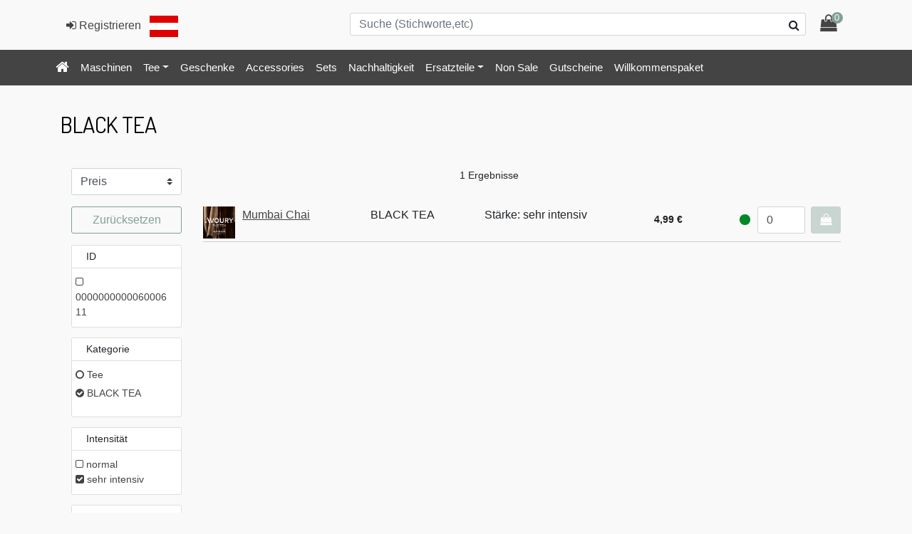

--- FILE ---
content_type: text/html;charset=UTF-8
request_url: https://prod.msp-sfcc.com/s/MSP-AT/de_AT/shop/blacktea?prefn1=aromaticAssociation&prefv1=cinnamon%7Choney%7Ccardamom&prefn2=caffeine&prefv2=true&prefn3=daytime&prefv3=morning&prefn4=flavorIntensity&prefv4=5&prefn5=flavour&prefv5=lovely%7Cstrong
body_size: 9096
content:
<!DOCTYPE html>
<html lang="en">
<head>
<!--[if gt IE 9]><!-->
<script>//common/scripts.isml</script>
<script defer type="text/javascript" src="/on/demandware.static/Sites-MSP-AT-Site/-/de_AT/v1767976220432/js/main.js"></script>

    <script defer type="text/javascript" src="/on/demandware.static/Sites-MSP-AT-Site/-/de_AT/v1767976220432/js/search.js"></script>

    <script defer type="text/javascript" src="/on/demandware.static/Sites-MSP-AT-Site/-/de_AT/v1767976220432/js/giftcert.js"></script>


<!--<![endif]-->
<meta charset=UTF-8>

<meta http-equiv="x-ua-compatible" content="ie=edge">

<meta name="viewport" content="width=device-width, initial-scale=1">



  <title>Sites-MSP-AT-Site</title>


<meta name="description" content="Commerce Cloud Storefront Reference Architecture"/>
<meta name="keywords" content="Commerce Cloud Storefront Reference Architecture"/>




<link rel="icon" type="image/png" href="/on/demandware.static/Sites-MSP-AT-Site/-/default/dwe04b55b6/images/favicons/favicon-196x196.png" sizes="196x196" />
<link rel="icon" type="image/png" href="/on/demandware.static/Sites-MSP-AT-Site/-/default/dw693339d4/images/favicons/favicon-96x96.png" sizes="96x96" />
<link rel="icon" type="image/png" href="/on/demandware.static/Sites-MSP-AT-Site/-/default/dwc7e3696f/images/favicons/favicon-32x32.png" sizes="32x32" />
<link rel="icon" type="image/png" href="/on/demandware.static/Sites-MSP-AT-Site/-/default/dwe6b7c264/images/favicons/favicon-16x16.png" sizes="16x16" />
<link rel="icon" type="image/png" href="/on/demandware.static/Sites-MSP-AT-Site/-/default/dw1c81eb5d/images/favicons/favicon-128.png" sizes="128x128" />

<link rel="stylesheet" href="/on/demandware.static/Sites-MSP-AT-Site/-/de_AT/v1767976220432/css/global.css" />

    <link rel="stylesheet" href="/on/demandware.static/Sites-MSP-AT-Site/-/de_AT/v1767976220432/css/search.css" />

    <link rel="stylesheet" href="/on/demandware.static/Sites-MSP-AT-Site/-/de_AT/v1767976220432/css/promotions.css" />







<script type="text/javascript">//<!--
/* <![CDATA[ (head-active_data.js) */
var dw = (window.dw || {});
dw.ac = {
    _analytics: null,
    _events: [],
    _category: "",
    _searchData: "",
    _anact: "",
    _anact_nohit_tag: "",
    _analytics_enabled: "true",
    _timeZone: "Etc/UTC",
    _capture: function(configs) {
        if (Object.prototype.toString.call(configs) === "[object Array]") {
            configs.forEach(captureObject);
            return;
        }
        dw.ac._events.push(configs);
    },
	capture: function() { 
		dw.ac._capture(arguments);
		// send to CQ as well:
		if (window.CQuotient) {
			window.CQuotient.trackEventsFromAC(arguments);
		}
	},
    EV_PRD_SEARCHHIT: "searchhit",
    EV_PRD_DETAIL: "detail",
    EV_PRD_RECOMMENDATION: "recommendation",
    EV_PRD_SETPRODUCT: "setproduct",
    applyContext: function(context) {
        if (typeof context === "object" && context.hasOwnProperty("category")) {
        	dw.ac._category = context.category;
        }
        if (typeof context === "object" && context.hasOwnProperty("searchData")) {
        	dw.ac._searchData = context.searchData;
        }
    },
    setDWAnalytics: function(analytics) {
        dw.ac._analytics = analytics;
    },
    eventsIsEmpty: function() {
        return 0 == dw.ac._events.length;
    }
};
/* ]]> */
// -->
</script>
<script type="text/javascript">//<!--
/* <![CDATA[ (head-cquotient.js) */
var CQuotient = window.CQuotient = {};
CQuotient.clientId = 'bdfr-MSP-AT';
CQuotient.realm = 'BDFR';
CQuotient.siteId = 'MSP-AT';
CQuotient.instanceType = 'prd';
CQuotient.locale = 'de_AT';
CQuotient.fbPixelId = '__UNKNOWN__';
CQuotient.activities = [];
CQuotient.cqcid='';
CQuotient.cquid='';
CQuotient.cqeid='';
CQuotient.cqlid='';
CQuotient.apiHost='api.cquotient.com';
/* Turn this on to test against Staging Einstein */
/* CQuotient.useTest= true; */
CQuotient.useTest = ('true' === 'false');
CQuotient.initFromCookies = function () {
	var ca = document.cookie.split(';');
	for(var i=0;i < ca.length;i++) {
	  var c = ca[i];
	  while (c.charAt(0)==' ') c = c.substring(1,c.length);
	  if (c.indexOf('cqcid=') == 0) {
		CQuotient.cqcid=c.substring('cqcid='.length,c.length);
	  } else if (c.indexOf('cquid=') == 0) {
		  var value = c.substring('cquid='.length,c.length);
		  if (value) {
		  	var split_value = value.split("|", 3);
		  	if (split_value.length > 0) {
			  CQuotient.cquid=split_value[0];
		  	}
		  	if (split_value.length > 1) {
			  CQuotient.cqeid=split_value[1];
		  	}
		  	if (split_value.length > 2) {
			  CQuotient.cqlid=split_value[2];
		  	}
		  }
	  }
	}
}
CQuotient.getCQCookieId = function () {
	if(window.CQuotient.cqcid == '')
		window.CQuotient.initFromCookies();
	return window.CQuotient.cqcid;
};
CQuotient.getCQUserId = function () {
	if(window.CQuotient.cquid == '')
		window.CQuotient.initFromCookies();
	return window.CQuotient.cquid;
};
CQuotient.getCQHashedEmail = function () {
	if(window.CQuotient.cqeid == '')
		window.CQuotient.initFromCookies();
	return window.CQuotient.cqeid;
};
CQuotient.getCQHashedLogin = function () {
	if(window.CQuotient.cqlid == '')
		window.CQuotient.initFromCookies();
	return window.CQuotient.cqlid;
};
CQuotient.trackEventsFromAC = function (/* Object or Array */ events) {
try {
	if (Object.prototype.toString.call(events) === "[object Array]") {
		events.forEach(_trackASingleCQEvent);
	} else {
		CQuotient._trackASingleCQEvent(events);
	}
} catch(err) {}
};
CQuotient._trackASingleCQEvent = function ( /* Object */ event) {
	if (event && event.id) {
		if (event.type === dw.ac.EV_PRD_DETAIL) {
			CQuotient.trackViewProduct( {id:'', alt_id: event.id, type: 'raw_sku'} );
		} // not handling the other dw.ac.* events currently
	}
};
CQuotient.trackViewProduct = function(/* Object */ cqParamData){
	var cq_params = {};
	cq_params.cookieId = CQuotient.getCQCookieId();
	cq_params.userId = CQuotient.getCQUserId();
	cq_params.emailId = CQuotient.getCQHashedEmail();
	cq_params.loginId = CQuotient.getCQHashedLogin();
	cq_params.product = cqParamData.product;
	cq_params.realm = cqParamData.realm;
	cq_params.siteId = cqParamData.siteId;
	cq_params.instanceType = cqParamData.instanceType;
	cq_params.locale = CQuotient.locale;
	
	if(CQuotient.sendActivity) {
		CQuotient.sendActivity(CQuotient.clientId, 'viewProduct', cq_params);
	} else {
		CQuotient.activities.push({activityType: 'viewProduct', parameters: cq_params});
	}
};
/* ]]> */
// -->
</script>

</head>
<body>
<div class="page" data-action="Search-Show" data-querystring="cgid=blacktea&amp;prefn1=aromaticAssociation&amp;prefn2=caffeine&amp;prefn3=daytime&amp;prefn4=flavorIntensity&amp;prefn5=flavour&amp;prefv1=cinnamon%7Choney%7Ccardamom&amp;prefv2=true&amp;prefv3=morning&amp;prefv4=5&amp;prefv5=lovely%7Cstrong" >


<div class="modal fade" id="emptyCartConfirmationModal" tabindex="-1" role="dialog" aria-labelledby="emptyCartConfirmationModalHeadline">
    <div class="modal-dialog" role="document">
        <div class="modal-content">
            <div class="modal-header delete-confirmation-header">
                <h4 class="modal-title" id="emptyCartConfirmationModalHeadline">Warenkorb l&ouml;schen?</h4>
                <button type="button" class="close" data-dismiss="modal" aria-label="Close"><span aria-hidden="true">&times;</span></button>
            </div>
            <div class="modal-body delete-confirmation-body">
                Bist du sicher, dass du den gesamten Warenkorb l&ouml;schen m&ouml;chtest?
                <p class="product-to-remove"></p>
            </div>
            <div class="modal-footer">
                <button type="button" class="btn btn-outline-primary" data-dismiss="modal">Abbrechen</button>
                <button id="emptyCartConfirmationBtn" data-url="https://prod.msp-sfcc.com/on/demandware.store/Sites-MSP-AT-Site/de_AT/Cart-EmptyCart" type="button" class="btn btn-primary" data-dismiss="modal">
                    Ja
                </button>
            </div>
        </div>
    </div>
</div>



<div class="remove-product-modal modal fade" id="removeProductModal" tabindex="-1" role="dialog" aria-labelledby="removeProductLineItemModal">
    <div class="modal-dialog" role="document">
        <div class="modal-content">
            <div class="modal-header delete-confirmation-header">
                <h4 class="modal-title" id="removeProductLineItemModal">Produkt entfernen?</h4>
                <button type="button" class="close" data-dismiss="modal" aria-label="Close"><span aria-hidden="true">&times;</span></button>
            </div>
            <div class="modal-body delete-confirmation-body">
                Bist du sicher, dass du das folgende Produkt aus deinem Warenkorb entfernen willst?
                <p class="product-to-remove"></p>
            </div>
            <div class="modal-footer">
                <button type="button" class="btn btn-outline-primary" data-dismiss="modal">Abbrechen</button>
                <button type="button" class="btn btn-primary cart-delete-confirmation-btn"
                        data-dismiss="modal">
                    Ja
                </button>
            </div>
        </div>
    </div>
</div>

<div class="modal fade" id="removeGiftCertificateModal" tabindex="-1" role="dialog" aria-labelledby="removeGiftCertificateLineItemModal">
    <div class="modal-dialog" role="document">
        <div class="modal-content">
            <div class="modal-header delete-confirmation-header">
                <h4 class="modal-title" id="removeGiftCertificateLineItemModal">Gutschein entfernen?</h4>
                <button type="button" class="close" data-dismiss="modal" aria-label="Close"><span aria-hidden="true">&times;</span></button>
            </div>
            <div class="modal-body delete-confirmation-body">
                Bist du sicher, dass du den folgenden Gutschein aus deinem Warenkorb entfernen willst?
                <p class="product-to-remove"></p>
            </div>
            <div class="modal-footer">
                <button type="button" class="btn btn-outline-primary" data-dismiss="modal">Abbrechen</button>
                <button type="button" class="btn btn-primary cart-delete-confirmation-btn"
                        data-dismiss="modal">
                    Ja
                </button>
            </div>
        </div>
    </div>
</div>

<header>
    <nav role="navigation">
        <div class="header container">
            <div class="row">
                <div class="col-12">
                    

                    <div class="navbar-header">
                        <div class="pull-left">
                            
                            <div class="hidden-sm-down">
                                
    <div class="user hidden-sm-down">
        <a href="https://prod.msp-sfcc.com/on/demandware.store/Sites-MSP-AT-Site/de_AT/Login-Show">
            <i class="fa fa-sign-in" aria-hidden="true"></i>
            <span class="user-message">Registrieren</span>
        </a>
    </div>

                                <img class="mx-2" src="/on/demandware.static/Sites-MSP-AT-Site/-/default/dw6b88569b/images/AT-flag.svg" alt="AT-flag" />
                                
                            </div>
                            <div class="d-md-none">
                                <button class="navbar-toggler " type="button" aria-controls="sg-navbar-collapse" aria-expanded="false" aria-label="Toggle navigation">
                                    &#9776; <span class="hidden-xs-down">Menu</span>
                                </button>
                                <img class="align-text-bottom" src="/on/demandware.static/Sites-MSP-AT-Site/-/default/dw6b88569b/images/AT-flag.svg" alt="AT-flag" />
                            </div>
                        </div>
                        <div class="pull-right">
                            <div class="search hidden-xs-down">
                                
                                <div class="site-search">
    
        <form role="search" action="/on/demandware.store/Sites-MSP-AT-Site/de_AT/Search-Show" method="get" name="simpleSearch">
    
        <span class="fa fa-search"></span>
        <input class="form-control search-field"
               type="search"
               name="q"
               value=""
               placeholder="Suche (Stichworte,etc)"
               autocomplete="off"
               aria-label="Suche (Stichworte,etc)" />
        <div class="suggestions-wrapper" data-url="/on/demandware.store/Sites-MSP-AT-Site/de_AT/SearchServices-GetSuggestions?q="></div>
        <input type="hidden" value="de_AT" name="lang">
    
        </form>
    
</div>
<div class="search-button">
    <i class="fa fa-search"></i>
</div>

                            </div>
                            <div class="minicart" data-action-url="/on/demandware.store/Sites-MSP-AT-Site/de_AT/Cart-MiniCartShow">
                                <div class="minicart-total hide-link-med">
    <a class="minicart-link" href="https://prod.msp-sfcc.com/on/demandware.store/Sites-MSP-AT-Site/de_AT/Checkout-Login" title="Zur Kasse gehen" data-validationlink="https://prod.msp-sfcc.com/on/demandware.store/Sites-MSP-AT-Site/de_AT/Cart-PrevalidateCart">
        <i class="minicart-icon fa fa-shopping-bag"></i>
        <span class="minicart-quantity">
            0
        </span>
    </a>
</div>

<div class="minicart-total hide-no-link">
    <i class="minicart-icon fa fa-shopping-bag"></i>
    <span class="minicart-quantity">
        0
    </span>
</div>
<div class="popover popover-bottom"></div>

                            </div>
                        </div>
                    </div>
                </div>
            </div>
        </div>
        <div class="main-menu navbar-toggleable-sm menu-toggleable-left multilevel-dropdown" id="sg-navbar-collapse">
            <div class="container">
                <div class="row">
                    <nav class="navbar navbar-expand-md bg-inverse col-10">
    <div class="close-menu clearfix d-lg-none">
        <div class="back pull-left">
            <a href="#" role="button">
                <span class="caret-left"></span>
                Zur&uuml;ck
            </a>
        </div>
        <div class="close-button pull-right">
            <a href="#" role="button">
                Schlie&szlig;en
                <span aria-hidden="true">&times;</span>
            </a>
        </div>
    </div>
    <div class="menu-group" aria-label="Main menu" role="navigation">
        <ul class="nav navbar-nav" role="menu">
            <li class="nav-item" role="menuitem">
                <a href="/on/demandware.store/Sites-MSP-AT-Site/de_AT/Home-Show" class="nav-link dashboard">
                    <i class="fa fa-home"></i>
                </a>
            </li>
            
                
                    
                        <li class="nav-item" role="menuitem">
                            <a href="/s/MSP-AT/de_AT/shop/machine" id="machine" role="button" class="nav-link">Maschinen</a>
                        </li>
                    
                
                    
                        <li class="nav-item dropdown" role="menuitem">
                            <a href="/s/MSP-AT/de_AT/shop/tea" id="tea" class="nav-link dropdown-toggle" role="button" data-toggle="dropdown" aria-haspopup="true" aria-expanded="false">Tee</a>
                            
                            <ul class="dropdown-menu" role="menu" aria-hidden="true">
    
        
            <li class="dropdown-item" role="menuitem">
                <a href="/s/MSP-AT/de_AT/shop/blacktea" id="blacktea" role="button" class="dropdown-link">BLACK TEA</a>
            </li>
        
    
        
            <li class="dropdown-item" role="menuitem">
                <a href="/s/MSP-AT/de_AT/shop/greentea" id="greentea" role="button" class="dropdown-link">GREEN TEA</a>
            </li>
        
    
        
            <li class="dropdown-item" role="menuitem">
                <a href="/s/MSP-AT/de_AT/shop/oolongtea" id="oolongtea" role="button" class="dropdown-link">OOLONG TEA</a>
            </li>
        
    
        
            <li class="dropdown-item" role="menuitem">
                <a href="/s/MSP-AT/de_AT/shop/whitetea" id="whitetea" role="button" class="dropdown-link">WHITE TEA</a>
            </li>
        
    
        
            <li class="dropdown-item" role="menuitem">
                <a href="/s/MSP-AT/de_AT/shop/fruitinfusion" id="fruitinfusion" role="button" class="dropdown-link">FRUIT INFUSION</a>
            </li>
        
    
        
            <li class="dropdown-item" role="menuitem">
                <a href="/s/MSP-AT/de_AT/shop/herbalinfusion" id="herbalinfusion" role="button" class="dropdown-link">HERBAL INFUSION</a>
            </li>
        
    
</ul>

                        </li>
                    
                
                    
                        <li class="nav-item" role="menuitem">
                            <a href="/s/MSP-AT/de_AT/shop/gifts" id="gifts" role="button" class="nav-link">Geschenke</a>
                        </li>
                    
                
                    
                        <li class="nav-item" role="menuitem">
                            <a href="/s/MSP-AT/de_AT/shop/accessories" id="accessories" role="button" class="nav-link">Accessories</a>
                        </li>
                    
                
                    
                        <li class="nav-item" role="menuitem">
                            <a href="/s/MSP-AT/de_AT/shop/sets" id="sets" role="button" class="nav-link">Sets</a>
                        </li>
                    
                
                    
                        <li class="nav-item" role="menuitem">
                            <a href="/s/MSP-AT/de_AT/shop/sustainability" id="sustainability" role="button" class="nav-link">Nachhaltigkeit</a>
                        </li>
                    
                
                    
                        <li class="nav-item dropdown" role="menuitem">
                            <a href="/s/MSP-AT/de_AT/shop/spareparts" id="spareparts" class="nav-link dropdown-toggle" role="button" data-toggle="dropdown" aria-haspopup="true" aria-expanded="false">Ersatzteile</a>
                            
                            <ul class="dropdown-menu" role="menu" aria-hidden="true">
    
        
            <li class="dropdown-item" role="menuitem">
                <a href="/s/MSP-AT/de_AT/shop/sparepartsmachine" id="sparePartsMachine" role="button" class="dropdown-link">Maschinen Ersatzteile</a>
            </li>
        
    
</ul>

                        </li>
                    
                
                    
                        <li class="nav-item" role="menuitem">
                            <a href="/s/MSP-AT/de_AT/shop/non-sale" id="Non Sale" role="button" class="nav-link">Non Sale</a>
                        </li>
                    
                
                <li class="nav-item" role="menuitem">
                    <a href="/s/MSP-AT/de_AT/product/geschenkgutschein-motiv-black-15%E2%82%AC-000000000006000105.html" id="giftcardMenuItem" class="nav-link" role="button">Gutscheine</a>
                </li>
                <li class="nav-item" role="menuitem">
                    <a href="/s/MSP-AT/de_AT/product/avoury-willkommenspaket-000000000009100014.html" id="welcomeOffer" class="nav-link" role="button">Willkommenspaket</a>
                </li>
            
            
    <li class="nav-item d-sm-none" role="menuitem">
        <a href="https://prod.msp-sfcc.com/on/demandware.store/Sites-MSP-AT-Site/de_AT/Login-Show" class="nav-link">
            <i class="fa fa-sign-in" aria-hidden="true"></i>
            <span class="user-message">Registrieren</span>
        </a>
    </li>


            
    <li class="menu-item dropdown country-selector d-md-none" data-url="/on/demandware.store/Sites-MSP-AT-Site/de_AT/Page-SetLocale">
        <span class="btn dropdown-toggle" id="dropdownCountrySelector" data-toggle="dropdown" aria-haspopup="true" aria-expanded="false">
            <i class="flag-icon flag-icon-at"></i>
            Deutsch (&Ouml;sterreich)
        </span>
        <div class="dropdown-menu dropdown-country-selector" aria-labelledby="dropdownCountrySelector">
            
                <a class="dropdown-item" href="#" data-locale="de" data-currencyCode="EUR" >
                    <i class="flag-icon flag-icon-"></i>
                    Deutsch
                </a>
            
                <a class="dropdown-item" href="#" data-locale="de_DE" data-currencyCode="EUR" >
                    <i class="flag-icon flag-icon-de"></i>
                    Deutsch (Deutschland)
                </a>
            
                <a class="dropdown-item" href="#" data-locale="en" data-currencyCode="EUR" >
                    <i class="flag-icon flag-icon-"></i>
                    English
                </a>
            
        </div>
    </li>


        </ul>
    </div>
</nav>

                    <div class="col-2 clearfix">
                        <div class="minicart for-sticky" data-action-url="/on/demandware.store/Sites-MSP-AT-Site/de_AT/Cart-MiniCartShow">
                            <div class="minicart-total hide-link-med">
    <a class="minicart-link" href="https://prod.msp-sfcc.com/on/demandware.store/Sites-MSP-AT-Site/de_AT/Checkout-Login" title="Zur Kasse gehen" data-validationlink="https://prod.msp-sfcc.com/on/demandware.store/Sites-MSP-AT-Site/de_AT/Cart-PrevalidateCart">
        <i class="minicart-icon fa fa-shopping-bag"></i>
        <span class="minicart-quantity">
            0
        </span>
    </a>
</div>

<div class="minicart-total hide-no-link">
    <i class="minicart-icon fa fa-shopping-bag"></i>
    <span class="minicart-quantity">
        0
    </span>
</div>
<div class="popover popover-bottom"></div>

                        </div>
                        <div class="search">
                            <div class="site-search">
    
        <form role="search" action="/on/demandware.store/Sites-MSP-AT-Site/de_AT/Search-Show" method="get" name="simpleSearch">
    
        <span class="fa fa-search"></span>
        <input class="form-control search-field"
               type="search"
               name="q"
               value=""
               placeholder="Suche (Stichworte,etc)"
               autocomplete="off"
               aria-label="Suche (Stichworte,etc)" />
        <div class="suggestions-wrapper" data-url="/on/demandware.store/Sites-MSP-AT-Site/de_AT/SearchServices-GetSuggestions?q="></div>
        <input type="hidden" value="de_AT" name="lang">
    
        </form>
    
</div>
<div class="search-button">
    <i class="fa fa-search"></i>
</div>

                        </div>
                    </div>
                </div>
            </div>
        </div>
        <div class="search-mobile d-sm-none">
            <div class="site-search">
    
        <form role="search" action="/on/demandware.store/Sites-MSP-AT-Site/de_AT/Search-Show" method="get" name="simpleSearch">
    
        <span class="fa fa-search"></span>
        <input class="form-control search-field"
               type="search"
               name="q"
               value=""
               placeholder="Suche (Stichworte,etc)"
               autocomplete="off"
               aria-label="Suche (Stichworte,etc)" />
        <div class="suggestions-wrapper" data-url="/on/demandware.store/Sites-MSP-AT-Site/de_AT/SearchServices-GetSuggestions?q="></div>
        <input type="hidden" value="de_AT" name="lang">
    
        </form>
    
</div>
<div class="search-button">
    <i class="fa fa-search"></i>
</div>

        </div>
    </nav>
</header>


    

    

<div class="hero slant-down search-banner">
    <h1 class="header page-title">
        
            BLACK TEA
        
    </h1>
</div>
<div class="container search-results">

    
    

<div class="promotion-body">
    
        
    
        
    
        
    
        
    
</div>
    
    <div class="row">
        <div class="tab-content col-12">
            <div class="tab-pane container active" id="product-search-results" role="tabpanel" aria-expanded="true">

                    
                        <div class="row grid-header">
                            <div class="result-count text-center col-12 col-md-9 col-sm-6 order-sm-2">
                    
                        
    <span>
        1 Ergebnisse
    </span>



                    </div>
                    
                        <div class="col-2 order-sm-1">
                            
    <select name="sort-order" class="custom-select">
        
            <option class="price" value="https://prod.msp-sfcc.com/on/demandware.store/Sites-MSP-AT-Site/de_AT/Search-UpdateGrid?cgid=blacktea&amp;prefn1=aromaticAssociation&amp;prefn2=caffeine&amp;prefn3=daytime&amp;prefn4=flavorIntensity&amp;prefn5=flavour&amp;prefv1=cinnamon%7Choney%7Ccardamom&amp;prefv2=true&amp;prefv3=morning&amp;prefv4=5&amp;prefv5=lovely%7Cstrong&amp;srule=price_ascending&amp;start=0&amp;sz=1"
                data-id="price"
                
            >
                Preis
            </option>
        
            <option class="alphabetical_ascending" value="https://prod.msp-sfcc.com/on/demandware.store/Sites-MSP-AT-Site/de_AT/Search-UpdateGrid?cgid=blacktea&amp;prefn1=aromaticAssociation&amp;prefn2=caffeine&amp;prefn3=daytime&amp;prefn4=flavorIntensity&amp;prefn5=flavour&amp;prefv1=cinnamon%7Choney%7Ccardamom&amp;prefv2=true&amp;prefv3=morning&amp;prefv4=5&amp;prefv5=lovely%7Cstrong&amp;srule=price_ascending&amp;start=0&amp;sz=1"
                data-id="alphabetical_ascending"
                
            >
                Alphabetisch
            </option>
        
    </select>


                        </div>

                        <div class="col-6 col-sm-3 text-right d-md-none order-sm-3">
                            <button type="button" class="btn btn-primary filter-results col-12">
                                Filter
                            </button>
                        </div>
                    
                </div>

                
                    
                    <div class="row">
                        <div class="refinement-bar col-md-2">
                            
<div class="filter-header">
    <div class="header-bar d-md-none clearfix">
        <div class="pull-left d-md-none result-count">
            
    <span>
        1 Ergebnisse
    </span>



        </div>
        <button class="pull-right close">
            <span>Schlie&szlig;en</span>
            <i class="fa fa-close"></i>
        </button>
    </div>
</div>



    <div>
        <div class="secondary-bar col-12 offset-sm-4 offset-md-0 col-sm-4 col-md-12">
            <a class="reset btn btn-block btn-outline-primary" href="/s/MSP-AT/de_AT/shop/blacktea">
                Zur&uuml;cksetzen
            </a>
        </div>
    </div>


<div>
    <div class="refinements">
        
            <div class="card collapsible-sm refinement refinement-id">
                <div class="card-header">
                    ID
                </div>
                <div class="card-body">
                    
                    

                    
                    
                        <ul class="values content">
    
        
            <li title="Filtern nach ID: 000000000006000611" class="col-sm-4 col-md-12 ">
    <a href="/s/MSP-AT/de_AT/shop/blacktea?prefn1=ID&amp;prefv1=000000000006000611&amp;prefn2=aromaticAssociation&amp;prefv2=cinnamon%7Choney%7Ccardamom&amp;prefn3=caffeine&amp;prefv3=true&amp;prefn4=daytime&amp;prefv4=morning&amp;prefn5=flavorIntensity&amp;prefv5=5&amp;prefn6=flavour&amp;prefv6=lovely%7Cstrong" class="" >
        
        
                <i class="fa fa-square-o"></i>
            
        
        <span class="" >
			000000000006000611
		</span>
    </a>
</li>

        
    
</ul>

                    

                    
                    
                </div>
            </div>
        
            <div class="card collapsible-sm refinement refinement-kategorie">
                <div class="card-header">
                    Kategorie
                </div>
                <div class="card-body">
                    
                    
                        
                        <ul class="values content">
    
        <li>
            <a href="/s/MSP-AT/de_AT/shop/tea?prefn1=aromaticAssociation&amp;prefv1=cinnamon%7Choney%7Ccardamom&amp;prefn2=caffeine&amp;prefv2=true&amp;prefn3=daytime&amp;prefv3=morning&amp;prefn4=flavorIntensity&amp;prefv4=5&amp;prefn5=flavour&amp;prefv5=lovely%7Cstrong">
                
                
                    <i class="fa fa-circle-o"></i>
                

                
                <span title="Filtern nach Kategorie: Tee" class="">
                    Tee
                </span>
            </a>
            
            
            <ul class="values content">
    
        <li>
            <a href="/s/MSP-AT/de_AT/shop/tea?prefn1=aromaticAssociation&amp;prefv1=cinnamon%7Choney%7Ccardamom&amp;prefn2=caffeine&amp;prefv2=true&amp;prefn3=daytime&amp;prefv3=morning&amp;prefn4=flavorIntensity&amp;prefv4=5&amp;prefn5=flavour&amp;prefv5=lovely%7Cstrong">
                
                
                    <i class="fa fa-check-circle"></i>
                

                
                <span title="Aktuell gefiltert nach Kategorie: BLACK TEA" class="selected">
                    BLACK TEA
                </span>
            </a>
            
            
            <ul class="values content">
    
</ul>

        </li>
    
</ul>

        </li>
    
</ul>

                    

                    
                    

                    
                    
                </div>
            </div>
        
            <div class="card collapsible-sm refinement refinement-intensit&auml;t">
                <div class="card-header">
                    Intensit&auml;t
                </div>
                <div class="card-body">
                    
                    

                    
                    
                        <ul class="values content">
    
        
            <li title="Filtern nach Intensit&auml;t: normal" class="col-sm-4 col-md-12 ">
    <a href="/s/MSP-AT/de_AT/shop/blacktea?prefn1=aromaticAssociation&amp;prefv1=cinnamon%7Choney%7Ccardamom&amp;prefn2=caffeine&amp;prefv2=true&amp;prefn3=daytime&amp;prefv3=morning&amp;prefn4=flavorIntensity&amp;prefv4=5%7C3&amp;prefn5=flavour&amp;prefv5=lovely%7Cstrong" class="" >
        
        
                <i class="fa fa-square-o"></i>
            
        
        <span class="" >
			normal
		</span>
    </a>
</li>

        
    
        
            <li title="Aktuell gefiltert nach Intensit&auml;t: sehr intensiv" class="col-sm-4 col-md-12 ">
    <a href="/s/MSP-AT/de_AT/shop/blacktea?prefn1=aromaticAssociation&amp;prefv1=cinnamon%7Choney%7Ccardamom&amp;prefn2=caffeine&amp;prefv2=true&amp;prefn3=daytime&amp;prefv3=morning&amp;prefn4=flavour&amp;prefv4=lovely%7Cstrong" class="" >
        
        
            <i class="fa fa-check-square"></i>
            
        
        <span class="selected" >
			sehr intensiv
		</span>
    </a>
</li>

        
    
</ul>

                    

                    
                    
                </div>
            </div>
        
            <div class="card collapsible-sm refinement refinement-tageszeit">
                <div class="card-header">
                    Tageszeit
                </div>
                <div class="card-body">
                    
                    

                    
                    
                        <ul class="values content">
    
        
            <li title="Filtern nach Tageszeit: mittags/nachmittags" class="col-sm-4 col-md-12 ">
    <a href="/s/MSP-AT/de_AT/shop/blacktea?prefn1=aromaticAssociation&amp;prefv1=cinnamon%7Choney%7Ccardamom&amp;prefn2=caffeine&amp;prefv2=true&amp;prefn3=daytime&amp;prefv3=morning%7Cmidday&amp;prefn4=flavorIntensity&amp;prefv4=5&amp;prefn5=flavour&amp;prefv5=lovely%7Cstrong" class="" >
        
        
                <i class="fa fa-square-o"></i>
            
        
        <span class="" >
			mittags/nachmittags
		</span>
    </a>
</li>

        
    
        
            <li title="Aktuell gefiltert nach Tageszeit: morgens" class="col-sm-4 col-md-12 ">
    <a href="/s/MSP-AT/de_AT/shop/blacktea?prefn1=aromaticAssociation&amp;prefv1=cinnamon%7Choney%7Ccardamom&amp;prefn2=caffeine&amp;prefv2=true&amp;prefn3=flavorIntensity&amp;prefv3=5&amp;prefn4=flavour&amp;prefv4=lovely%7Cstrong" class="" >
        
        
            <i class="fa fa-check-square"></i>
            
        
        <span class="selected" >
			morgens
		</span>
    </a>
</li>

        
    
</ul>

                    

                    
                    
                </div>
            </div>
        
            <div class="card collapsible-sm refinement refinement-aroma">
                <div class="card-header">
                    Aroma
                </div>
                <div class="card-body">
                    
                    

                    
                    
                        <ul class="values content">
    
        
            <li title="Filtern nach Aroma: herb" class="col-sm-4 col-md-12 ">
    <a href="/s/MSP-AT/de_AT/shop/blacktea?prefn1=aromaticAssociation&amp;prefv1=cinnamon%7Choney%7Ccardamom&amp;prefn2=caffeine&amp;prefv2=true&amp;prefn3=daytime&amp;prefv3=morning&amp;prefn4=flavorIntensity&amp;prefv4=5&amp;prefn5=flavour&amp;prefv5=lovely%7Cstrong%7Charsh" class="" >
        
        
                <i class="fa fa-square-o"></i>
            
        
        <span class="" >
			herb
		</span>
    </a>
</li>

        
    
        
            <li title="Aktuell gefiltert nach Aroma: kr&auml;ftig" class="col-sm-4 col-md-12 ">
    <a href="/s/MSP-AT/de_AT/shop/blacktea?prefn1=aromaticAssociation&amp;prefv1=cinnamon%7Choney%7Ccardamom&amp;prefn2=caffeine&amp;prefv2=true&amp;prefn3=daytime&amp;prefv3=morning&amp;prefn4=flavorIntensity&amp;prefv4=5&amp;prefn5=flavour&amp;prefv5=lovely" class="" >
        
        
            <i class="fa fa-check-square"></i>
            
        
        <span class="selected" >
			kr&auml;ftig
		</span>
    </a>
</li>

        
    
        
            <li title="Aktuell gefiltert nach Aroma: lieblich" class="col-sm-4 col-md-12 ">
    <a href="/s/MSP-AT/de_AT/shop/blacktea?prefn1=aromaticAssociation&amp;prefv1=cinnamon%7Choney%7Ccardamom&amp;prefn2=caffeine&amp;prefv2=true&amp;prefn3=daytime&amp;prefv3=morning&amp;prefn4=flavorIntensity&amp;prefv4=5&amp;prefn5=flavour&amp;prefv5=strong" class="" >
        
        
            <i class="fa fa-check-square"></i>
            
        
        <span class="selected" >
			lieblich
		</span>
    </a>
</li>

        
    
        
            <li title="Filtern nach Aroma: w&uuml;rzig" class="col-sm-4 col-md-12 ">
    <a href="/s/MSP-AT/de_AT/shop/blacktea?prefn1=aromaticAssociation&amp;prefv1=cinnamon%7Choney%7Ccardamom&amp;prefn2=caffeine&amp;prefv2=true&amp;prefn3=daytime&amp;prefv3=morning&amp;prefn4=flavorIntensity&amp;prefv4=5&amp;prefn5=flavour&amp;prefv5=lovely%7Cstrong%7Cspicy" class="" >
        
        
                <i class="fa fa-square-o"></i>
            
        
        <span class="" >
			w&uuml;rzig
		</span>
    </a>
</li>

        
    
</ul>

                    

                    
                    
                </div>
            </div>
        
            <div class="card collapsible-sm refinement refinement-koffein">
                <div class="card-header">
                    Koffein
                </div>
                <div class="card-body">
                    
                    

                    
                    
                        <ul class="values content">
    
        
            <li title="Aktuell gefiltert nach Koffein: true" class="col-sm-4 col-md-12 ">
    <a href="/s/MSP-AT/de_AT/shop/blacktea?prefn1=aromaticAssociation&amp;prefv1=cinnamon%7Choney%7Ccardamom&amp;prefn2=daytime&amp;prefv2=morning&amp;prefn3=flavorIntensity&amp;prefv3=5&amp;prefn4=flavour&amp;prefv4=lovely%7Cstrong" class="" >
        
        
            <i class="fa fa-check-square"></i>
            
        
        <span class="selected" >
			ja
		</span>
    </a>
</li>

        
    
</ul>

                    

                    
                    
                </div>
            </div>
        
            <div class="card collapsible-sm refinement refinement-herkunft">
                <div class="card-header">
                    Herkunft
                </div>
                <div class="card-body">
                    
                    

                    
                    
                        <ul class="values content">
    
        
            <li title="Filtern nach Herkunft: Blend (mehrere Herkunftsl&auml;nder)" class="col-sm-4 col-md-12 ">
    <a href="/s/MSP-AT/de_AT/shop/blacktea?prefn1=aromaticAssociation&amp;prefv1=cinnamon%7Choney%7Ccardamom&amp;prefn2=caffeine&amp;prefv2=true&amp;prefn3=daytime&amp;prefv3=morning&amp;prefn4=flavorIntensity&amp;prefv4=5&amp;prefn5=flavour&amp;prefv5=lovely%7Cstrong&amp;prefn6=origin&amp;prefv6=ble" class="" >
        
        
                <i class="fa fa-square-o"></i>
            
        
        <span class="" >
			Blend (mehrere Herkunftsl&auml;nder)
		</span>
    </a>
</li>

        
    
</ul>

                    

                    
                    
                </div>
            </div>
        
            <div class="card collapsible-sm refinement refinement-ziehzeit">
                <div class="card-header">
                    Ziehzeit
                </div>
                <div class="card-body">
                    
                    

                    
                    
                        <ul class="values content">
    
        
            <li title="Filtern nach Ziehzeit: 3 min" class="col-sm-4 col-md-12 ">
    <a href="/s/MSP-AT/de_AT/shop/blacktea?prefn1=aromaticAssociation&amp;prefv1=cinnamon%7Choney%7Ccardamom&amp;prefn2=brew_time&amp;prefv2=3&amp;prefn3=caffeine&amp;prefv3=true&amp;prefn4=daytime&amp;prefv4=morning&amp;prefn5=flavorIntensity&amp;prefv5=5&amp;prefn6=flavour&amp;prefv6=lovely%7Cstrong" class="" >
        
        
                <i class="fa fa-square-o"></i>
            
        
        <span class="" >
			3 min
		</span>
    </a>
</li>

        
    
</ul>

                    

                    
                    
                </div>
            </div>
        
            <div class="card collapsible-sm refinement refinement-charakter">
                <div class="card-header">
                    Charakter
                </div>
                <div class="card-body">
                    
                    

                    
                    
                        <ul class="values content">
    
        
            <li title="Filtern nach Charakter: Der Entdecker" class="col-sm-4 col-md-12 ">
    <a href="/s/MSP-AT/de_AT/shop/blacktea?prefn1=aromaticAssociation&amp;prefv1=cinnamon%7Choney%7Ccardamom&amp;prefn2=caffeine&amp;prefv2=true&amp;prefn3=character&amp;prefv3=characterType3&amp;prefn4=daytime&amp;prefv4=morning&amp;prefn5=flavorIntensity&amp;prefv5=5&amp;prefn6=flavour&amp;prefv6=lovely%7Cstrong" class="" >
        
        
                <i class="fa fa-square-o"></i>
            
        
        <span class="" >
			Der Entdecker
		</span>
    </a>
</li>

        
    
</ul>

                    

                    
                    
                </div>
            </div>
        
            <div class="card collapsible-sm refinement refinement-assoziation">
                <div class="card-header">
                    Assoziation
                </div>
                <div class="card-body">
                    
                    

                    
                    
                        <ul class="values content">
    
        
            <li title="Aktuell gefiltert nach Assoziation: Kardamom" class="col-sm-4 col-md-12 ">
    <a href="/s/MSP-AT/de_AT/shop/blacktea?prefn1=aromaticAssociation&amp;prefv1=cinnamon%7Choney&amp;prefn2=caffeine&amp;prefv2=true&amp;prefn3=daytime&amp;prefv3=morning&amp;prefn4=flavorIntensity&amp;prefv4=5&amp;prefn5=flavour&amp;prefv5=lovely%7Cstrong" class="" >
        
        
            <i class="fa fa-check-square"></i>
            
        
        <span class="selected" >
			Kardamom
		</span>
    </a>
</li>

        
    
        
            <li title="Filtern nach Assoziation: Malz" class="col-sm-4 col-md-12 ">
    <a href="/s/MSP-AT/de_AT/shop/blacktea?prefn1=aromaticAssociation&amp;prefv1=cinnamon%7Choney%7Ccardamom%7Cmalt&amp;prefn2=caffeine&amp;prefv2=true&amp;prefn3=daytime&amp;prefv3=morning&amp;prefn4=flavorIntensity&amp;prefv4=5&amp;prefn5=flavour&amp;prefv5=lovely%7Cstrong" class="" >
        
        
                <i class="fa fa-square-o"></i>
            
        
        <span class="" >
			Malz
		</span>
    </a>
</li>

        
    
        
            <li title="Filtern nach Assoziation: Vanille" class="col-sm-4 col-md-12 ">
    <a href="/s/MSP-AT/de_AT/shop/blacktea?prefn1=aromaticAssociation&amp;prefv1=cinnamon%7Choney%7Ccardamom%7Cvanilla&amp;prefn2=caffeine&amp;prefv2=true&amp;prefn3=daytime&amp;prefv3=morning&amp;prefn4=flavorIntensity&amp;prefv4=5&amp;prefn5=flavour&amp;prefv5=lovely%7Cstrong" class="" >
        
        
                <i class="fa fa-square-o"></i>
            
        
        <span class="" >
			Vanille
		</span>
    </a>
</li>

        
    
        
            <li title="Aktuell gefiltert nach Assoziation: Zimt" class="col-sm-4 col-md-12 ">
    <a href="/s/MSP-AT/de_AT/shop/blacktea?prefn1=aromaticAssociation&amp;prefv1=honey%7Ccardamom&amp;prefn2=caffeine&amp;prefv2=true&amp;prefn3=daytime&amp;prefv3=morning&amp;prefn4=flavorIntensity&amp;prefv4=5&amp;prefn5=flavour&amp;prefv5=lovely%7Cstrong" class="" >
        
        
            <i class="fa fa-check-square"></i>
            
        
        <span class="selected" >
			Zimt
		</span>
    </a>
</li>

        
    
</ul>

                    

                    
                    
                </div>
            </div>
        
    </div>
</div>

                        </div>

                        <div class="col-sm-12 col-md-10">
                            
                            <div class="row filter-bar d-md-none">
                                <ul>
    
        
            <li class="filter-value" title="Aktuell gefiltert nach Intensit&auml;t: sehr intensiv">
                <a href="/s/MSP-AT/de_AT/shop/blacktea?prefn1=aromaticAssociation&amp;prefv1=cinnamon%7Choney%7Ccardamom&amp;prefn2=caffeine&amp;prefv2=true&amp;prefn3=daytime&amp;prefv3=morning&amp;prefn4=flavour&amp;prefv4=lovely%7Cstrong">
                    sehr intensiv
                </a>
            </li>
        
    
        
            <li class="filter-value" title="Aktuell gefiltert nach Tageszeit: morgens">
                <a href="/s/MSP-AT/de_AT/shop/blacktea?prefn1=aromaticAssociation&amp;prefv1=cinnamon%7Choney%7Ccardamom&amp;prefn2=caffeine&amp;prefv2=true&amp;prefn3=flavorIntensity&amp;prefv3=5&amp;prefn4=flavour&amp;prefv4=lovely%7Cstrong">
                    morgens
                </a>
            </li>
        
    
        
            <li class="filter-value" title="Aktuell gefiltert nach Aroma: kr&auml;ftig">
                <a href="/s/MSP-AT/de_AT/shop/blacktea?prefn1=aromaticAssociation&amp;prefv1=cinnamon%7Choney%7Ccardamom&amp;prefn2=caffeine&amp;prefv2=true&amp;prefn3=daytime&amp;prefv3=morning&amp;prefn4=flavorIntensity&amp;prefv4=5&amp;prefn5=flavour&amp;prefv5=lovely">
                    kr&auml;ftig
                </a>
            </li>
        
    
        
            <li class="filter-value" title="Aktuell gefiltert nach Aroma: lieblich">
                <a href="/s/MSP-AT/de_AT/shop/blacktea?prefn1=aromaticAssociation&amp;prefv1=cinnamon%7Choney%7Ccardamom&amp;prefn2=caffeine&amp;prefv2=true&amp;prefn3=daytime&amp;prefv3=morning&amp;prefn4=flavorIntensity&amp;prefv4=5&amp;prefn5=flavour&amp;prefv5=strong">
                    lieblich
                </a>
            </li>
        
    
        
            <li class="filter-value" title="Aktuell gefiltert nach Koffein: true">
                <a href="/s/MSP-AT/de_AT/shop/blacktea?prefn1=aromaticAssociation&amp;prefv1=cinnamon%7Choney%7Ccardamom&amp;prefn2=daytime&amp;prefv2=morning&amp;prefn3=flavorIntensity&amp;prefv3=5&amp;prefn4=flavour&amp;prefv4=lovely%7Cstrong">
                    true
                </a>
            </li>
        
    
        
            <li class="filter-value" title="Aktuell gefiltert nach Assoziation: Kardamom">
                <a href="/s/MSP-AT/de_AT/shop/blacktea?prefn1=aromaticAssociation&amp;prefv1=cinnamon%7Choney&amp;prefn2=caffeine&amp;prefv2=true&amp;prefn3=daytime&amp;prefv3=morning&amp;prefn4=flavorIntensity&amp;prefv4=5&amp;prefn5=flavour&amp;prefv5=lovely%7Cstrong">
                    Kardamom
                </a>
            </li>
        
    
        
            <li class="filter-value" title="Aktuell gefiltert nach Assoziation: Zimt">
                <a href="/s/MSP-AT/de_AT/shop/blacktea?prefn1=aromaticAssociation&amp;prefv1=honey%7Ccardamom&amp;prefn2=caffeine&amp;prefv2=true&amp;prefn3=daytime&amp;prefv3=morning&amp;prefn4=flavorIntensity&amp;prefv4=5&amp;prefn5=flavour&amp;prefv5=lovely%7Cstrong">
                    Zimt
                </a>
            </li>
        
    
</ul>

                            </div>

                            
                            <div class="row product-grid" itemtype="http://schema.org/SomeProducts" itemid="#product">
                                
    <div class="col-12">
        <!-- CQuotient Activity Tracking (viewCategory-cquotient.js) -->
<script type="text/javascript">//<!--
/* <![CDATA[ */
(function(){
try {
    if(window.CQuotient) {
	var cq_params = {};
	
	cq_params.cookieId = window.CQuotient.getCQCookieId();
	cq_params.userId = window.CQuotient.getCQUserId();
	cq_params.emailId = CQuotient.getCQHashedEmail();
	cq_params.loginId = CQuotient.getCQHashedLogin();
	cq_params.accumulate = true;
	cq_params.products = [{
	    id: '000000000006000611',
	    sku: ''
	}];
	cq_params.categoryId = 'blacktea';
	cq_params.refinements = '[{\"name\":\"aromaticAssociation\",\"value\":\"cinnamon\"},{\"name\":\"aromaticAssociation\",\"value\":\"honey\"},{\"name\":\"aromaticAssociation\",\"value\":\"cardamom\"},{\"name\":\"caffeine\",\"value\":\"true\"},{\"name\":\"daytime\",\"value\":\"morning\"},{\"name\":\"flavorIntensity\",\"value\":\"5\"},{\"name\":\"flavour\",\"value\":\"lovely\"},{\"name\":\"flavour\",\"value\":\"strong\"},{\"name\":\"Category\",\"value\":\"blacktea\"}]';
	cq_params.personalized = 'false';
	cq_params.sortingRule = '__UNDEFINED__';
	cq_params.imageUUID = '__UNDEFINED__';
	cq_params.realm = "BDFR";
	cq_params.siteId = "MSP-AT";
	cq_params.instanceType = "prd";
	cq_params.queryLocale = "de_AT";
	cq_params.locale = window.CQuotient.locale;
	
	if(window.CQuotient.sendActivity)
	    window.CQuotient.sendActivity(CQuotient.clientId, 'viewCategory', cq_params);
	else
	    window.CQuotient.activities.push({
	    	activityType: 'viewCategory',
	    	parameters: cq_params
	    });
  }
} catch(err) {}
})();
/* ]]> */
// -->
</script>
<script type="text/javascript">//<!--
/* <![CDATA[ (viewCategoryProduct-active_data.js) */
(function(){
try {
	if (dw.ac) {
		var search_params = {};
		search_params.persd = 'false';
		search_params.refs = '[{\"name\":\"aromaticAssociation\",\"value\":\"cinnamon\"},{\"name\":\"aromaticAssociation\",\"value\":\"honey\"},{\"name\":\"aromaticAssociation\",\"value\":\"cardamom\"},{\"name\":\"caffeine\",\"value\":\"true\"},{\"name\":\"daytime\",\"value\":\"morning\"},{\"name\":\"flavorIntensity\",\"value\":\"5\"},{\"name\":\"flavour\",\"value\":\"lovely\"},{\"name\":\"flavour\",\"value\":\"strong\"},{\"name\":\"Category\",\"value\":\"blacktea\"}]';
		search_params.sort = '';
		search_params.imageUUID = '';
		search_params.searchID = '4a1b6055-4151-4e0d-9866-d9eaa48e1f0f';
		search_params.locale = 'de_AT';
		search_params.queryLocale = 'de_AT';
		search_params.showProducts = 'true';
		dw.ac.applyContext({category: "blacktea", searchData: search_params});
		if (typeof dw.ac._scheduleDataSubmission === "function") {
			dw.ac._scheduleDataSubmission();
		}
	}
} catch(err) {}
})();
/* ]]> */
// -->
</script>
<script type="text/javascript">//<!--
/* <![CDATA[ (viewProduct-active_data.js) */
dw.ac._capture({id: "000000000006000611", type: "searchhit"});
/* ]]> */
// -->
</script>
			
           		




    <div class="product" data-pid="000000000006000611">
        <div class="product-tile clearfix product-cart" itemscope itemtype="http://schema.org/Product">
    <!-- dwMarker="product" dwContentID="8ba767b8ed25c1b5b5da96bddc" -->
    

    <div class="image-container">
        <a href="/on/demandware.store/Sites-MSP-AT-Site/de_AT/Product-ShowQuickView?pid=000000000006000611&amp;cgid=blacktea" class="quickview">
            <img class="tile-image"
                src="/on/demandware.static/-/Sites-msp_master/default/dw69836635/Packaging/Black/Mumbai_Chai/Avoury-Black-Tea-Mumbai-Chai-Front.jpg"
                alt="Mumbai Chai"
                title="Black Tea Mumbai Chai"
                itemprop="image"/>
        </a>
    </div>


    <div class="tile-body">
        

        <div class="pdp-link" itemprop="name">
    <a class="link" href="/s/MSP-AT/de_AT/product/mumbai-chai-000000000006000611.html?catId=blacktea" itemprop="url">
        <span class="tileName">Mumbai Chai</span>
    </a>
</div>
    </div>
    <!-- END_dwmarker -->

    

    
        <section class="attributes">
            
                <div class="attribute category">
                    BLACK TEA
                </div>
            
        </section>
    
    
        <section class="attributes">
            <div class="attribute flavorIntensity">
                St&auml;rke: sehr intensiv
            </div>
        </section>
    

    <div class="product-detail clearfix pull-right" data-pid="000000000006000611">
        <section class="tile-availability-in-stock-date pull-left">
            <div class="col-md-10 col-12 product-availability-in-stock-date">
    
</div>

        </section>
        <section class="tile-availability pull-left">
            <!-- Availability -->
<div class="availability col-md-10 col-12 product-availability" data-ready-to-order="true" data-available="true">
    <div class="row">
    <div class="col-12 col-sm-4">
        <label class="availability">
            Verf&uuml;gbarkeit:
        </label>
    </div>
    <div class="col-12 col-sm-8">
        <ul class="list-unstyled availability-msg">
            <li>
                
                    
                        <div>
                            <div class="availability-sign clearfix"><a href="#" class="stock-green" title="Auf Lager"></a><span>Auf Lager</span></div>
                        </div>
                    
                
            </li>
        </ul>
    </div>
</div>
</div>

        </section>
        <section class="quantity-selector pull-left">
            

<label>Menge</label>
<input  class="quantity-select form-control "
        type="number"
        step="1"
        value="0"
        min="0"
        max="1000.0" />

        </section>

        
        


        <section class="btn-add-to-basket pull-left">
            <div class="row cart-and-ipay">
    <div class="col-sm-12">
        <input type="hidden" class="add-to-cart-url" value="/on/demandware.store/Sites-MSP-AT-Site/de_AT/Cart-AddProduct"/>
        <button class="add-to-cart-global btn btn-primary cursor-not-allowed"
                title="W&auml;hle eine Menge"
                data-choose-quantity-message="W&auml;hle eine Menge"
                data-pid="000000000006000611"
                disabled>
            <i class="fa fa-shopping-bag"></i>
            <span class="btn-add-to-cart-text">
            
                Zum Warenkorb hinzuf&uuml;gen
            
            </span>
        </button>
    </div>
</div>

        </section>
    </div>

    <section class="section-price clearfix">
        <button class="add-to-wishlist btn pull-left" title="Zur Wunschliste hinzuf&uuml;gen"
            data-add-to-wishlist-message="Zur Wunschliste hinzuf&uuml;gen"
            data-delete-from-wishlist-message="Aus Wunschliste l&ouml;schen"
            data-add-url="/on/demandware.store/Sites-MSP-AT-Site/de_AT/WishList-AddToWishList"
            data-remove-url="/on/demandware.store/Sites-MSP-AT-Site/de_AT/WishList-Remove" data-pid=000000000006000611>
            <i class="fa fa-heart"></i>
        </button>
        
        
            
    <div class="price"  itemprop="offers" itemscope itemtype="http://schema.org/Offer">
        
        <span>
    

    

    
    
        <meta itemprop="priceCurrency" content="EUR" />
        <span class="sales">
            
            
            
                <span class="value" itemprop="price" content="4.99">
            
            4,99 &#8364;


            </span>
        </span>
    
</span>


    </div>


        
    </section>

    <hr />
</div>

    </div>


			
        
    </div>



<div class="col-12 grid-footer"
     data-sort-options="{&quot;options&quot;:[{&quot;displayName&quot;:&quot;Preis&quot;,&quot;id&quot;:&quot;price&quot;,&quot;url&quot;:&quot;https://prod.msp-sfcc.com/on/demandware.store/Sites-MSP-AT-Site/de_AT/Search-UpdateGrid?cgid=blacktea&amp;prefn1=aromaticAssociation&amp;prefn2=caffeine&amp;prefn3=daytime&amp;prefn4=flavorIntensity&amp;prefn5=flavour&amp;prefv1=cinnamon%7Choney%7Ccardamom&amp;prefv2=true&amp;prefv3=morning&amp;prefv4=5&amp;prefv5=lovely%7Cstrong&amp;srule=price_ascending&amp;start=0&amp;sz=1&quot;},{&quot;displayName&quot;:&quot;Alphabetisch&quot;,&quot;id&quot;:&quot;alphabetical_ascending&quot;,&quot;url&quot;:&quot;https://prod.msp-sfcc.com/on/demandware.store/Sites-MSP-AT-Site/de_AT/Search-UpdateGrid?cgid=blacktea&amp;prefn1=aromaticAssociation&amp;prefn2=caffeine&amp;prefn3=daytime&amp;prefn4=flavorIntensity&amp;prefn5=flavour&amp;prefv1=cinnamon%7Choney%7Ccardamom&amp;prefv2=true&amp;prefv3=morning&amp;prefv4=5&amp;prefv5=lovely%7Cstrong&amp;srule=price_ascending&amp;start=0&amp;sz=1&quot;}],&quot;ruleId&quot;:null}"
     data-page-size="40.0"
     data-page-number="0"
>
    
    

    <input type="hidden" class="permalink" value="https://prod.msp-sfcc.com/s/MSP-AT/de_AT/shop/blacktea?prefn1=aromaticAssociation&amp;prefn2=caffeine&amp;prefn3=daytime&amp;prefn4=flavorIntensity&amp;prefn5=flavour&amp;prefv1=cinnamon%7Choney%7Ccardamom&amp;prefv2=true&amp;prefv3=morning&amp;prefv4=5&amp;prefv5=lovely%7Cstrong&amp;start=0&amp;sz=40" />
    
        <input type="hidden" class="category-id" value="blacktea" />
    
</div>

                            </div>
                        </div>
                    </div>
                
            </div>
            
            <div class="tab-pane container" id="content-search-results-pane" role="tabpanel" aria-expanded="false">
                <div id="content-search-results" class="row content-grid-header justify-content-center"></div>
            </div>

        </div>
    </div>
</div>


<footer>
    <div class="container">
        

        <div class="row">
            <div class="col-sm-2 col-lg-2 push-sm-7 push-lg-8 social">
                
	 

	
                <button class="back-to-top" title="Zur&uuml;ck nach oben" aria-hidden="true">
                    <span class="fa-stack fa-lg">
                        <i class="fa fa-circle fa-inverse fa-stack-2x"></i>
                        <i class="fa fa-arrow-up fa-stack-1x"></i>
                    </span>
                </button>
            </div>
            <div class="col-sm-4 col-lg-4 push-sm-7 push-lg-8">
                
                <label for="countrySelect">L&auml;nderauswahl:</label>
                <select name="countrySelect" onchange="window.location = this.value;">
                    
                        <option value="https://prod.msp-sfcc.com/on/demandware.store/Sites-MSP-AT-Site/de_AT/Home-Show" selected>&Ouml;sterreich / Deutsch</option>
                    
                        <option value="https://prod.msp-sfcc.com/on/demandware.store/Sites-MSP-AT-Site/de_DE/Home-Show" >Deutschland / Deutsch</option>
                    
                        <option value="https://prod.msp-sfcc.com/on/demandware.store/Sites-MSP-AT-Site/en_DE/Home-Show" >Germany / English</option>
                    
                        <option value="https://prod.msp-sfcc.com/on/demandware.store/Sites-MSP-AT-Site/en_AT/Home-Show" >Austria / English</option>
                    
                </select>
            </div>
            
        </div>
    </div>
</footer>

</div>
<div class="error-messaging"></div>
<div class="modal-background"></div>

<!--[if lt IE 10]>
<script>//common/scripts.isml</script>
<script defer type="text/javascript" src="/on/demandware.static/Sites-MSP-AT-Site/-/de_AT/v1767976220432/js/main.js"></script>

    <script defer type="text/javascript" src="/on/demandware.static/Sites-MSP-AT-Site/-/de_AT/v1767976220432/js/search.js"></script>

    <script defer type="text/javascript" src="/on/demandware.static/Sites-MSP-AT-Site/-/de_AT/v1767976220432/js/giftcert.js"></script>


<![endif]-->


<span class="api-true  tracking-consent" 
    data-caOnline="false"
    data-url="/on/demandware.store/Sites-MSP-AT-Site/de_AT/ConsentTracking-GetContent?cid=tracking_hint"
    data-reject="/on/demandware.store/Sites-MSP-AT-Site/de_AT/ConsentTracking-SetSession?consent=false"
    data-accept="/on/demandware.store/Sites-MSP-AT-Site/de_AT/ConsentTracking-SetSession?consent=true"
    data-acceptText="Ja"
    data-rejectText="Nein"
    data-heading="Zustimmung zur Nachverfolgung"
    ></span>
<!-- Demandware Analytics code 1.0 (body_end-analytics-tracking-asynch.js) -->
<script type="text/javascript">//<!--
/* <![CDATA[ */
function trackPage() {
    try{
        var trackingUrl = "https://prod.msp-sfcc.com/on/demandware.store/Sites-MSP-AT-Site/de_AT/__Analytics-Start";
        var dwAnalytics = dw.__dwAnalytics.getTracker(trackingUrl);
        if (typeof dw.ac == "undefined") {
            dwAnalytics.trackPageView();
        } else {
            dw.ac.setDWAnalytics(dwAnalytics);
        }
    }catch(err) {};
}
/* ]]> */
// -->
</script>
<script type="text/javascript" src="/on/demandware.static/Sites-MSP-AT-Site/-/de_AT/v1767976220432/internal/jscript/dwanalytics-22.2.js" async="async" onload="trackPage()"></script>
<!-- Demandware Active Data (body_end-active_data.js) -->
<script src="/on/demandware.static/Sites-MSP-AT-Site/-/de_AT/v1767976220432/internal/jscript/dwac-21.7.js" type="text/javascript" async="async"></script><!-- CQuotient Activity Tracking (body_end-cquotient.js) -->
<script src="https://cdn.cquotient.com/js/v2/gretel.min.js" type="text/javascript" async="async"></script>
</body>
</html>



--- FILE ---
content_type: text/css
request_url: https://prod.msp-sfcc.com/on/demandware.static/Sites-MSP-AT-Site/-/de_AT/v1767976220432/css/promotions.css
body_size: -199
content:
.promotion-body p.promotion-title{display:-webkit-box;display:-ms-flexbox;display:flex;-webkit-box-pack:center;-ms-flex-pack:center;justify-content:center;margin-bottom:10px;border-style:solid;border-color:#82a094;border-width:2px;background-color:#82a094;padding-top:5px;padding-bottom:5px;font-weight:bold;color:#fff}


--- FILE ---
content_type: text/javascript; charset=utf-8
request_url: https://p.cquotient.com/pebble?tla=bdfr-MSP-AT&activityType=viewCategory&callback=CQuotient._act_callback0&cookieId=acqcmoaY2LDdUeX9QUg57rShp9&userId=&emailId=&products=id%3A%3A000000000006000611%7C%7Csku%3A%3A&categoryId=blacktea&refinements=%5B%7B%22name%22%3A%22aromaticAssociation%22%2C%22value%22%3A%22cinnamon%22%7D%2C%7B%22name%22%3A%22aromaticAssociation%22%2C%22value%22%3A%22honey%22%7D%2C%7B%22name%22%3A%22aromaticAssociation%22%2C%22value%22%3A%22cardamom%22%7D%2C%7B%22name%22%3A%22caffeine%22%2C%22value%22%3A%22true%22%7D%2C%7B%22name%22%3A%22daytime%22%2C%22value%22%3A%22morning%22%7D%2C%7B%22name%22%3A%22flavorIntensity%22%2C%22value%22%3A%225%22%7D%2C%7B%22name%22%3A%22flavour%22%2C%22value%22%3A%22lovely%22%7D%2C%7B%22name%22%3A%22flavour%22%2C%22value%22%3A%22strong%22%7D%2C%7B%22name%22%3A%22Category%22%2C%22value%22%3A%22blacktea%22%7D%5D&personalized=false&sortingRule=__UNDEFINED__&realm=BDFR&siteId=MSP-AT&instanceType=prd&queryLocale=de_AT&locale=de_AT&referrer=&currentLocation=https%3A%2F%2Fprod.msp-sfcc.com%2Fs%2FMSP-AT%2Fde_AT%2Fshop%2Fblacktea%3Fprefn1%3DaromaticAssociation%26prefv1%3Dcinnamon%257Choney%257Ccardamom%26prefn2%3Dcaffeine%26prefv2%3Dtrue%26prefn3%3Ddaytime%26prefv3%3Dmorning%26prefn4%3DflavorIntensity%26prefv4%3D5%26prefn5%3Dflavour%26prefv5%3Dlovely%257Cstrong&ls=true&_=1768497206672&v=v3.1.3&fbPixelId=__UNKNOWN__
body_size: 199
content:
/**/ typeof CQuotient._act_callback0 === 'function' && CQuotient._act_callback0([{"k":"__cq_uuid","v":"acqcmoaY2LDdUeX9QUg57rShp9","m":34128000},{"k":"__cq_seg","v":"","m":2592000}]);